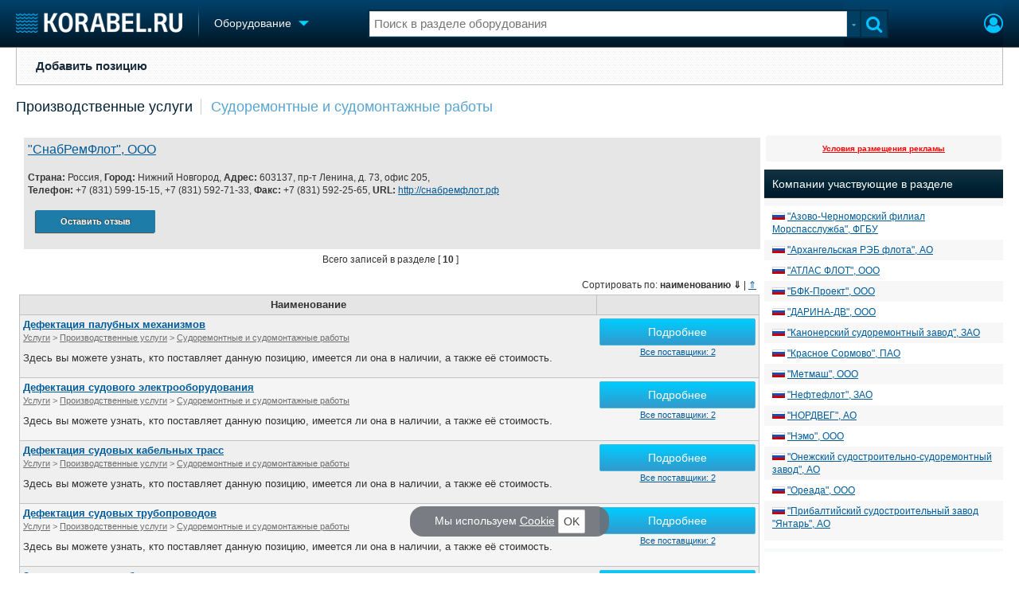

--- FILE ---
content_type: text/html; charset=utf-8
request_url: https://www.korabel.ru/equipment/catalog/97/7065.html
body_size: 14797
content:
<!DOCTYPE html>
<html lang="ru" dir="ltr">
<head>
<meta charset="utf-8">
<meta http-equiv="Content-Type" content="text/html; charset=UTF-8">
<meta http-equiv="content-language" content="ru">
<meta http-equiv="X-UA-Compatible" content="IE=edge,chrome=1"> <meta name="Generator" content="Korabel">
<meta name="Copyright" content="Korabel.ru">
<meta name="application-name" content="Korabel.Ru">
<meta name="msapplication-TileColor" content="#003959">
<meta name="theme-color" content="#003959">
<meta name="referrer" content="unsafe-url">
<meta name="Description" content="Судоремонтные и судомонтажные работы - Производственные услуги">
<meta name="Keywords" content="Судоремонтные, судомонтажные, работы, Производственные, услуги">
<meta name="robots" content="max-image-preview:large">
<meta name="verify-v1" content="qyuxx229FPtzg2NVupMQDhwcA+wxuaFVY+PZ/U/8dP4=">
<meta name="yandex-verification" content="6c3cfbc66af99ab1">
<meta name="facebook-domain-verification" content="inat3rij9an1av6ecb821q2vyurv6u">
<meta name="viewport" content="width=device-width">
<meta name="format-detection" content="telephone=no">
<meta name="format-detection" content="address=no">
<link REL="shortcut icon" HREF="https://www.korabel.ru/favicon.ico" type="image/x-icon">
<link rel="apple-touch-icon" sizes="57x57" href="https://www.korabel.ru/templates/apple-touch-icon-57x57.png">
<link rel="apple-touch-icon" sizes="60x60" href="https://www.korabel.ru/templates/apple-touch-icon-60x60.png">
<link rel="apple-touch-icon" sizes="72x72" href="https://www.korabel.ru/templates/apple-touch-icon-72x72.png">
<link rel="apple-touch-icon" sizes="76x76" href="https://www.korabel.ru/templates/apple-touch-icon-76x76.png">
<link rel="apple-touch-icon" sizes="114x114" href="https://www.korabel.ru/templates/apple-touch-icon-114x114.png">
<link rel="apple-touch-icon" sizes="120x120" href="https://www.korabel.ru/templates/apple-touch-icon-120x120.png">
<link rel="apple-touch-icon" sizes="144x144" href="https://www.korabel.ru/templates/apple-touch-icon-144x144.png">
<link rel="apple-touch-icon" sizes="152x152" href="https://www.korabel.ru/templates/apple-touch-icon-152x152.png">
<link rel="apple-touch-icon" sizes="180x180" href="https://www.korabel.ru/templates/apple-touch-icon-180x180.png">
<link rel="icon" type="image/png" href="https://www.korabel.ru/templates/favicon-16x16.png" sizes="16x16">
<link rel="icon" type="image/png" href="https://www.korabel.ru/templates/favicon-32x32.png" sizes="32x32">
<link rel="icon" type="image/png" href="https://www.korabel.ru/templates/favicon-96x96.png" sizes="96x96">
<link rel="icon" type="image/png" href="https://www.korabel.ru/templates/android-chrome-192x192.png" sizes="192x192">
<meta name="msapplication-square70x70logo" content="https://www.korabel.ru/templates/smalltile.png">
<meta name="msapplication-square150x150logo" content="https://www.korabel.ru/templates/mediumtile.png">
<meta name="msapplication-wide310x150logo" content="https://www.korabel.ru/templates/widetile.png">
<meta name="msapplication-square310x310logo" content="https://www.korabel.ru/templates/largetile.png">
<link REL="alternate" type="application/rss+xml" title="RSS" href="https://www.korabel.ru/rss/news.xml">
<title>Судоремонтные и судомонтажные работы - Производственные услуги</title><meta property="og:site_name" content="Корабел.ру"><meta property="og:locale" content="ru_RU"><meta property="og:type" content="website"><meta property="og:title" content="Судоремонтные и судомонтажные работы - Производственные услуги"><meta property="og:description" content="Судоремонтные и судомонтажные работы - Производственные услуги"><meta property="og:image" content="https://www.korabel.ru/templates/logo_250.jpg"><meta property="og:image:width" content="250"><meta property="og:image:height" content="250"><link rel="image_src" href="https://www.korabel.ru/templates/logo_250.jpg"><link rel="logo" href="https://www.korabel.ru/templates/logo_250.jpg"><link rel="preload" href="https://www.korabel.ru/templates/korabel25/fonts/FiraSans/FiraSans-Regular.woff2" as="font" type="font/woff2" crossorigin><link rel="preload" href="https://www.korabel.ru/templates/korabel25/style.css?20250704" as="style"><LINK rel="StyleSheet" TYPE="text/css" HREF="https://www.korabel.ru/templates/korabel25/style.css?20250704"><link rel="preload" href="https://www.korabel.ru/templates/ui.css?20250704" as="style"><link rel="stylesheet" type="text/css" href="https://www.korabel.ru/templates/ui.css?20250704"><link rel="preload" href="https://www.korabel.ru/templates/korabel3/fonts/awesome/fonts/fontawesome-webfont.woff2?v=4.7.0" as="font" type="font/woff2" crossorigin><link rel="preload" href="https://www.korabel.ru/templates/korabel3/fonts/awesome/css/font-awesome.min.css" as="style"><link rel="stylesheet" TYPE="text/css" href="https://www.korabel.ru/templates/korabel3/fonts/awesome/css/font-awesome.min.css"><script>if(console === undefined){var console = window.console = {log:function(x){}};}</script><link rel="preload" href="https://www.korabel.ru/js/jquery/jquery.uniselect.css?20250704" as="style"><link rel="stylesheet" type="text/css" href="https://www.korabel.ru/js/jquery/jquery.uniselect.css?20250704"><link rel="preload" href="https://www.korabel.ru/js/jquery/jqueryui/jqueryui.css?20250704" as="style"><link rel="stylesheet" href="https://www.korabel.ru/js/jquery/jqueryui/jqueryui.css?20250704" type="text/css" media="screen" charset="utf-8"><link rel="stylesheet" href="https://www.korabel.ru/js/jquery/notifyer/notifyer.css?20250704" type="text/css" charset="utf-8" media="print" onload="this.media='all'"><link rel="stylesheet" href="https://www.korabel.ru/templates/korabel2/modalbox.css?20250704" type="text/css" charset="utf-8" media="print" onload="this.media='all'"><link type="text/css" rel="stylesheet" href="https://www.korabel.ru/js/media/lgl/css/lgl-bundle.css?20250704" media="print" onload="this.media='all'"><link rel="preload" href="https://www.korabel.ru/js/media/slideit.css?20250704" as="style"><link rel="stylesheet" href="https://www.korabel.ru/js/media/slideit.css?20250704" type="text/css"><link rel="preload" href="https://www.korabel.ru/js/jquery/jquery.js?20250704" as="script"><script src="https://www.korabel.ru/js/jquery/jquery.js?20250704" charset="utf-8"></script><script>jQuery.noConflict();</script><link rel="preload" href="https://www.korabel.ru/js/dhtml.js?20250704" as="script"><script src="https://www.korabel.ru/js/dhtml.js?20250704"></script><script src="https://www.korabel.ru/js/history.api.js?20250704" defer charset="utf-8"></script><link rel="stylesheet" type="text/css" href="https://www.korabel.ru/templates/korabel2/forum/style.css?20250704" media="print" onload="this.media='all'"><script src="https://www.korabel.ru/js/jquery/jquery.autogrow.js?20250704" defer></script><script src="https://www.korabel.ru/other/forum/js/social.js?20250704" defer></script><script src="https://www.korabel.ru/js/jquery/jquery.uniselect.js?20250704" defer></script><link rel="preload" href="https://www.korabel.ru/js/jquery/jqueryui.js?20250704" as="script"><script src="https://www.korabel.ru/js/jquery/jqueryui.js?20250704" charset="utf-8"></script><link rel="preload" href="https://www.korabel.ru/js/jquery/jquery.more.js?20250704" as="script"><script src="https://www.korabel.ru/js/jquery/jquery.more.js?20250704" charset="utf-8"></script><script src="https://www.korabel.ru/js/jquery/notifyer/notifyer.js?20250704" defer charset="utf-8"></script><script src="https://www.korabel.ru/js/modalalert.js?20250704" defer></script><script src="https://www.korabel.ru/js/modalbox.js?20250704" defer></script><script src="https://www.korabel.ru/js/other.js?20250704" defer charset="utf-8"></script><script src="https://www.korabel.ru/templates/korabel3/script.js?20250704" defer></script><script type="text/javascript" src="https://www.korabel.ru/js/mtabs.js?20250704" defer></script><script src="https://www.korabel.ru/js/media/lgl/lgl.js?20250704" defer></script><script src="https://www.korabel.ru/js/media/lgl/plugins/thumbnail/lg-thumbnail.umd.js?20250704" defer></script><script src="https://www.korabel.ru/js/media/lgl/plugins/kocomment/lg-kocomment.umd.js?20250704" defer></script><script src="https://www.korabel.ru/js/media/lgl/plugins/fullscreen/lg-fullscreen.umd.js?20250704" defer></script><script src="https://www.korabel.ru/js/media/lgl/plugins/zoom/lg-zoom.umd.js?20250704" defer></script><script type="text/javascript" src="https://www.korabel.ru/js/media/slideit.js?20250704" defer></script><script type="text/javascript" src="https://www.korabel.ru/other/filemanager/js/jquery.color.js?20250704" defer charset="utf-8"></script><script type="text/javascript" src="https://www.korabel.ru/other/filemanager/js/jquery.imgpreview.js?20250704" defer charset="utf-8"></script><script type="text/javascript" src="https://www.korabel.ru/other/filemanager/api.kofile.images.js?20250704" defer charset="utf-8"></script><script type="text/javascript" src="https://www.korabel.ru/other/filemanager/api.kofile.js?20250704" defer charset="utf-8"></script><script type="text/javascript" src="https://www.korabel.ru/other/filemanager/js/jquery.filemanager.js?20250704" defer charset="utf-8"></script><link rel="stylesheet" href="https://www.korabel.ru/other/filemanager/css/filemanager.css?20250704" type="text/css" media="print" onload="this.media='all'"></head><body><DIV style="position:relative;min-height:100%;height:auto !important;"><div class="rootHeader noPrint" style="position:absolute;z-index:-1;"><div class="wWrapper"></div></div><div class="rootBody wWrapper"><div class="rootHeader sticky noPrint"><div class="wWrapper" ID="headBlock" role="banner">
				<span class="top_menu_icon fa fa-fw fa-bars fa-border" id="top_menu_icon" title="Меню" onclick="jQuery('#headBlock div.selectSection').toggleClass('hovered');"></span>
				<a href="https://www.korabel.ru" class="logo_n" title="На главную" style="z-index:9;"><img src="https://www.korabel.ru/templates/korabel3/logo_top_c.png" alt="Корабел.ру" width="209" height="25" fetchpriority="high"></a><span class="mini_sep"></span>
				<div class="selectSection">
					<a href="javascript:{}" class="menuLink"><span class="text-Blue" ondblclick="javascript:{window.location.href='//'+document.domain+'/equipment.html';}" style="color:whitesmoke;">Оборудование</span><span class="icon icon-Dropdown" style="margin-left:8px;top: 3px;"></span></a>
					<div class="menuSection">
						<div class="menuBody" id="menuBody" role="navigation">
	<!--—BEGIN CONTENT_TOP -->
	<DIV CLASS="topMenu noPrint" STYLE="margin-top: 1px;">
		<DIV CLASS="area" STYLE="margin: 0;"><SPAN CLASS="simple"><A HREF="https://www.korabel.ru/equipment/item_activ.html"><B>Добавить позицию</B></A></SPAN></DIV>
	</DIV>
	<!--—END CONTENT_TOP --><div>
							<div class="divCell pad_15 mtd">
								<div class="lines"></div>
								<div class="menuW">
									<ul class="no_mark">
										<li><a href="https://www.korabel.ru/shipbuilding.html">Судостроение</a></li>
										<li><a href="https://www.korabel.ru/pulse.html">Пульс</a></li>
										<li><a href="https://www.korabel.ru/news.html">Новости</a></li>
										<li><a href="https://www.korabel.ru/catalogue.html">Компании</a></li>
										<li><a href="https://www.korabel.ru/reputation.html">Репутация</a></li>
										<li><a href="https://www.korabel.ru/jobs.html">Работа</a></li>
										<li><a href="https://www.korabel.ru/crewing.html">Крюинг</a></li><li><a href="https://www.korabel.ru/journal.html">Журнал</a></li>
										<li><a href="https://www.korabel.ru/reklama.html">Реклама</a></li>
									</ul>
								</div>
							</div>
							<div class="divCell pad_15 mtd">
								<div class="lines"></div>
								<div class="menuW">
									<ul class="no_mark">
										<LI><A HREF="https://www.korabel.ru/trade.html" TITLE="Торговая площадка">Торговая площадка</A></LI>
										<li><A HREF="https://www.korabel.ru/trade_board.html" TITLE="Доска объявлений">Доска объявлений</A></li>
										<li><A HREF="https://www.korabel.ru/board.html">Продажа флота</A></li>
										<li><A HREF="https://www.korabel.ru/equipment.html">Оборудование</A></li>
										<li><A HREF="https://www.korabel.ru/equipment/catalog/15.html">Изделия</A></li>
										<li><A HREF="https://www.korabel.ru/equipment/catalog/7.html">Материалы</A></li>
										<li><A HREF="https://www.korabel.ru/equipment/catalog/2.html">Услуги</A></li></ul>
								</div>
							</div>
							<div class="divCell pad_15 mtd">
								<div class="lines"></div>
								<div class="menuW">
									<ul class="no_mark">
										<li><A HREF="https://www.korabel.ru/conference.html">Конференции</A></li>
										<li><A HREF="https://www.korabel.ru/exhib.html">Выставки и семинары</A></li>
										<li><A HREF="https://www.korabel.ru/persones.html">Личности</A></li>
										<li><A HREF="https://www.korabel.ru/dictionary.html">Словарь</A></li></ul>
								</div>
							</div>
							<div class="divCell pad_15 mtd">
								<div class="lines"></div>
								<div class="menuW">
									<ul class="no_mark">
										<li><a href="https://www.korabel.ru/fleet.html">Флот</a></li>
										<li><a href="https://www.korabel.ru/fleet/index2/3.html">Галерея флота</a></li>
										<li><a href="https://www.korabel.ru/forum.html">Форум</a></li>
										<li><A HREF="https://www.korabel.ru/rating.html">Отзывы</A></li>
										<li><a href="https://www.korabel.ru/map.html">Все службы</a></li>
									</ul>
								</div>
							</div>
						</div>
					</div>
				</div>
			</div><NOINDEX><div id="K_login_form" state="0"><form id="klf" action="https://www.korabel.ru/index.php" method="POST"><input type="hidden" name="menu" value="users"><input type="hidden" name="action" value="login"><div class="divTable"><div class="divRow"><div class="divCell"><label class="cdef" for="K_login_email">E-mail</label><div><input name="email" id="K_login_email" type="text"></div></div></div><div class="divRow"><div class="divCell"><label class="cdef" for="K_login_pass">Пароль</label><div><input name="pass" id="K_login_pass" type="password"></div></div></div><div class="divRow"><div class="divCell" style="padding-top:5px;"><a id="rem_button" href="https://www.korabel.ru/users/registr.html" rel="nofollow">Забыли пароль?</a><a id="login_button" href="javascript:{}" onClick="javascript:{jQuery('#kls').click();}" rel="nofollow">Войти</a><div style="width:0;height:0;overflow:hidden;"><input id="kls" type="submit"></div></div></div></div></form><DIV STYLE="padding-top: 10px;"><a href="https://www.korabel.ru/users/regw.html" STYLE="color:white;display:block;text-align: center;" rel="nofollow">Регистрация</a></DIV><div class="leftBg"></div>
								<div class="rightBg"></div>
								<div class="topBg"></div>
								<div class="bottomBg"></div><div id="K_login_msg"><span></span></div></div><div class="rMenu"><ul><li></li><li><a href="https://www.korabel.ru/users/registr.html#login" id="K_login" rel="nofollow" title="Вход"><i class="fa fa-user-circle-o" aria-hidden="true" style="color:#00c3ff;font-size:24px;line-height:unset;" title="Вход"></i></a></li></ul></div></NOINDEX><NOINDEX><div id="searchButtonMobile" onClick="jQuery('#searchBox').css('display', 'flex');jQuery('#headSearch_Input').focus();"><span class="fa fa-search" style="color:#00c3ff;font-size:22px;line-height:32px;padding-left:6px;"></span></div><div class="searchBox" id="searchBox" style="right:70px;">
					<div id="searchButtonMobileClose" onClick="jQuery('#searchBox').css('display', 'none');"><span class="fa fa-close" style="color:#00c3ff;font-size:22px;line-height:32px;padding-left:6px;"></span></div>
					<div class="inWrap"><form action="https://www.korabel.ru/search.html" method="get" id="Quick_Search" role="search"><input id="QS_action" type="hidden" name="action" value="search" disabled="disabled">
							<input id="QS_ok" type="hidden" name="ok" value="1" disabled="disabled">
							<input type="hidden" name="menu" value="equipment" id="Quick_Search_Menu" disabled="disabled">
							<input type="hidden" name="s" value="equipment" id="Quick_Search_MenuSec"><div class="divTable">
								<div class="divRow"><div class="divCell bgWhite iwI">
										
										<div style="position:relative;display:block;padding:4px 5px;"><input name="q" type="text" x-webkit-speech speech autocomplete="off" id="headSearch_Input" onkeyup="window.SearchJS.inputKeyUp()" onfocus="window.SearchJS._toggleRB(1);" onClick="window.SearchJS._toggleRB(1);" placeholder="Поиск в разделе оборудования"></div>
									</div>
									<div class="divCell iwIco" id="searchHandler_Open">
										<span class="icon icon-Dropdown-Grey"></span>
									</div>
									<div class="divCell iwBut" id="searchButton" onClick="jQuery('#Quick_Search').submit();"><span class="fa fa-search" style="color:#00c3ff;font-size:22px;line-height:32px;padding-left:6px;"></span></div>
								</div>
							</div><div style="width:0px;height:0px;overflow:hidden;">
										<input type="submit" value="search">
									</div></form></div>
					<div id="searchResult" s="0">
						<div class="divTable">
							<div class="divRow">
								<div class="divCell searchMenu">
									<ul class="no_mark" id="ssections_Menu"><li ><a class="search_Sec" href="javascript:{}" rel="news">Новости</a></li><li ><a class="search_Sec" href="javascript:{}" rel="catalogue">Компании</a></li><li class="selected"><a class="search_Sec" href="javascript:{}" rel="equipment">Оборудование</a></li><li ><a class="search_Sec" href="javascript:{}" rel="fleet">Флот</a></li><li ><a class="search_Sec" href="javascript:{}" rel="reputation">Сделки</a></li><li ><a class="search_Sec" href="javascript:{}" rel="search">Везде</a></li></ul>
									<div class="leftBg"></div>
									<div class="rightBg"></div>
									<div class="topBg"></div>
								</div>
							</div>
						</div>
						<div class="divTable">
							<div class="divRow">
								<div class="divCell">
									<div id="searchWhere_status">
										<span id="searchWhere">Поиск в разделе оборудования</span>
										<span id="searchInfo" style="display:none;"><a href="#" rel="nofollow">Все результаты</a> (0)</span>
									</div>
								</div>
							</div>
							<div class="divRow">
								<div class="divCell bgWhite searchResult">
									<div class="srWrapper">
										<div class="divTable">
											<div class="divRow">
												<div class="divCell" id="srTD"></div>
											</div>
										</div>
									</div>
								</div>
							</div>
						</div>
					</div>
				</div></NOINDEX>
			</div></div><div style="padding-top:1px;"><NOINDEX><div ID="moduleMenu" class="minMax2 noPrint mobile_hide "><ul><li><A HREF="https://www.korabel.ru/equipment/item_activ.html"><B>Добавить позицию</B></A>
</li></ul></div></NOINDEX><DIV CLASS="navigation" style="padding-top:15px;padding-bottom:12px;"><div class="comp_tree_path"><a href="https://www.korabel.ru/equipment/catalog/286.html">Производственные услуги</a><a href="https://www.korabel.ru/equipment/catalog/97.html" class="ctp_next">Судоремонтные и судомонтажные работы</a></div></DIV><div class="pageBlockWrap">
				<div class="pageBlock"><TABLE WIDTH="100%" BORDER="0" CELLSPACING="0" CELLPADDING="0"><TR><TD VALIGN="top"><TABLE WIDTH="100%" BORDER="0" CELLSPACING="0" CELLPADDING="4"> <TR><TD width=100% VALIGN="top"><NOINDEX><script>
					var kparser_pagi_5aa51faf687e72f98ccd0eb916093fca = window.kparser_pagi_5aa51faf687e72f98ccd0eb916093fca = function(obj){
						var page = obj.page;
						if(nav.ok){
							return window.Pagination.callback(obj);
						}else{window.Pagination.callback(obj);var current_url = window.location.href;var Re_index = current_url.indexOf("#");if( Re_index != -1){var tmp = current_url;tmp = tmp.substr(0, Re_index);current_url = tmp;}window.location.href = current_url + "#page" + page;var first_container;var fc_index=0;jQuery(".pagination").each(function(){if(0 == fc_index){first_container = jQuery(this);fc_index++;}});jQuery.scrollTo(first_container,100,{offset: {top:-100}});}
					};jQuery(document).ready(function(){var current_url = window.location.href;var exp = /#page([0-9]*)/gi;var match = current_url.match(exp);if(!match){}else{var page = parseInt(new String(match).substring(5));if(0 < page){var Url_load = "https://www.korabel.ru/equipment/catalog/97/7065/{_PAGE_}.html";koloader(1);jQuery.ajax({url: Url_load.split("{_PAGE_}").join(page),success: function(responce){koloader(0);
						//alert("kparser_pagi_5aa51faf687e72f98ccd0eb916093fca");
						var so = {
							data: responce,
							page: page,
							a   : 1,
							nav : 1,
							parser: "kparser_pagi_5aa51faf687e72f98ccd0eb916093fca"
						};
						window.Pagination.callback(so);
						}
					});}}});</script></script></NOINDEX><TABLE class="contacts_bid" id="tb_comp_info" STYLE="width:100%; padding: 5px 5px 5px 10px;box-sizing:border-box;"><TR style="background: #e6e6e6;"><TD ALIGN="left" style="line-height:30px;font-size:16px;padding-left:5px;"><a href="https://www.korabel.ru/out/redirect.html?url=http%3A%2F%2F%D1%81%D0%BD%D0%B0%D0%B1%D1%80%D0%B5%D0%BC%D1%84%D0%BB%D0%BE%D1%82.%D1%80%D1%84&object=equipment&anchor=contact_block" target="_blank">&quot;СнабРемФлот&quot;, ООО</a> &nbsp;</TD><TD rowspan="6" width="130" style="padding:5px;box-sizing:border-box;"><style>
				table.table_image_box {
					border:none !important;
					margin:0 auto;
					background:inherit !important;
				}
				table.table_image_box tr{
					background:inherit !important;
				}
				table.table_image_box td{
					text-align:center !important;
					vertical-align:middle !important;
					border:none !important;
					padding:0 !important;
					background:inherit !important;
				}
			</style><div style="overflow:hidden;" class="allow_scroll"><TABLE cellspacing="0" cellpadding="0" class="allow_scroll table_image_box" style="width:130px !important;"><TR class="allow_scroll"><TD class="allow_scroll td_image_box" align="center" style="height:130px !important;"><img class="allow_scroll" src="https://www.korabel.ru/filemanager/IMAGES/0/57/small/57453.png" style="display:block;margin:0 auto;width:130px;height:auto !important;" alt=""></TD></TR></TABLE></div></TD></TR><TR style="background: #e6e6e6;"><TD ALIGN="left" STYLE="padding-left:5px;"><span style="color:#353535;"><b>Страна:</b> Россия, <b>Город:</b> Нижний Новгород, <b>Адрес:</b> 603137, пр-т Ленина, д. 73, офис 205, <BR><b>Телефон:</b> +7 (831) 599-15-15, +7 (831) 592-71-33, <b>Факс:</b> +7 (831) 592-25-65, <b>URL:</b> <a href="https://www.korabel.ru/out/redirect.html?url=http%3A%2F%2F%D1%81%D0%BD%D0%B0%D0%B1%D1%80%D0%B5%D0%BC%D1%84%D0%BB%D0%BE%D1%82.%D1%80%D1%84&object=equipment&anchor=contact_block_url" TARGET="_blank">http://снабремфлот.рф</A></span></TD></TR><TR style="background: #e6e6e6;"><TD style="padding:5px;"><a class="modal fleet-btn" href="javascript:{}" onClick="javascript:{window.auth_view();return false;}" style="float:none;display:inline-block;width:100px;text-align:center;" title="Отзыв о компании">Оставить отзыв</a></DIV></TD></TR></TABLE> <CENTER CLASS="size-10">Всего записей в разделе [ <B>10</B> ]</CENTER><BR><div style="overflow:hidden;"><div class="pagination" style="display:inline-block;"><TABLE CELLSPACING="0" CELLPADDING="0" BORDER="0" style="width:auto;" class="kparser_pagi_5aa51faf687e72f98ccd0eb916093fca"><TBODY><TR><TD></TD><TD style="padding:0;"></TD><TD style="padding-left:6px;white-space:nowrap;"></TD></TR></TBODY></TABLE></div><div style="float:right;margin-right:10px;"><NOINDEX><DIV>Сортировать по: <B>наименованию</B> <b TITLE="прямая">&dArr;</b> | <A HREF="https://www.korabel.ru/equipment/catalog/97/7065.html?o=desc" TITLE="обратная">&uArr;</A></DIV></NOINDEX></div></div><div id="pag_data"><script>
				jQuery(document).ready(function(){
					var eq_select_all = window.eq_select_all = function(block_id, elm){
						var checked = jQuery(elm).is(":checked");
						jQuery(".checkbox_"+block_id).prop("checked", checked);
					};
					var eq_check_select = window.eq_check_select = function(block_id){
						var i = [];
						jQuery(".checkbox_"+block_id).each(function(i2, elm){
							elm = jQuery(elm);
							if(!elm.hasClass("eq_all")){
								if(elm.is(":checked")){
									i.push(elm.val());
								}
							}
						});
						if(i.length > 0){
							jQuery("#form_x0_"+block_id).val(i.join("|"));
							return true;
						}else{
							window.api.showNotice({type: "warning", msg : "Ничего не выбрано"});
							return false;
						}
					};
				});
			</script><TABLE WIDTH="99%" BORDER="1" CELLSPACING="0" CELLPADDING="4" CLASS="koTable" id="rl_05a7c80d00918ee2733a67c34d8dd6a4"><TR class="table_header"> <TD ALIGN="center">Наименование</TD>
 <TD ALIGN="center" WIDTH=20%></TD>
</TR> <TR ALIGN="center"><TD ALIGN="left" VALIGN="top"><A HREF="https://www.korabel.ru/equipment/item_view/1417072.html"><b>Дефектация палубных механизмов</b></a><NOINDEX><br/><small STYLE="color:#6f6e6e;"><a href="https://www.korabel.ru/equipment/catalog/2.html" STYLE="color:#6f6e6e;">Услуги</a> &gt; <a href="https://www.korabel.ru/equipment/catalog/286.html" STYLE="color:#6f6e6e;">Производственные&nbsp;услуги</a> &gt; <a href="https://www.korabel.ru/equipment/catalog/97.html" STYLE="color:#6f6e6e;">Судоремонтные&nbsp;и&nbsp;судомонтажные&nbsp;работы</a></small><br/></NOINDEX><DIV style="display:block;margin-top:5px;padding-top:5px;"><NOINDEX>Здесь вы можете узнать, кто поставляет данную позицию, имеется ли она в наличии, а также её стоимость.</NOINDEX></DIV></TD><TD ALIGN="center" VALIGN="middle" height=70><a href="https://www.korabel.ru/equipment/goto/1060687.html" target="_blank" class="btn btn-inline-block btn-info" title="Перейти на сайт поставщика" style="width:170px;">Подробнее</a><BR><SMALL><A HREF="https://www.korabel.ru/equipment/item_view/1417072.html#supp">Все поставщики: 2</A></SMALL></TD></TR> <TR ALIGN="center"><TD ALIGN="left" VALIGN="top"><A HREF="https://www.korabel.ru/equipment/item_view/1417073.html"><b>Дефектация судового электрооборудования</b></a><NOINDEX><br/><small STYLE="color:#6f6e6e;"><a href="https://www.korabel.ru/equipment/catalog/2.html" STYLE="color:#6f6e6e;">Услуги</a> &gt; <a href="https://www.korabel.ru/equipment/catalog/286.html" STYLE="color:#6f6e6e;">Производственные&nbsp;услуги</a> &gt; <a href="https://www.korabel.ru/equipment/catalog/97.html" STYLE="color:#6f6e6e;">Судоремонтные&nbsp;и&nbsp;судомонтажные&nbsp;работы</a></small><br/></NOINDEX><DIV style="display:block;margin-top:5px;padding-top:5px;"><NOINDEX>Здесь вы можете узнать, кто поставляет данную позицию, имеется ли она в наличии, а также её стоимость.</NOINDEX></DIV></TD><TD ALIGN="center" VALIGN="middle" height=70><a href="https://www.korabel.ru/equipment/goto/1060689.html" target="_blank" class="btn btn-inline-block btn-info" title="Перейти на сайт поставщика" style="width:170px;">Подробнее</a><BR><SMALL><A HREF="https://www.korabel.ru/equipment/item_view/1417073.html#supp">Все поставщики: 2</A></SMALL></TD></TR> <TR ALIGN="center"><TD ALIGN="left" VALIGN="top"><A HREF="https://www.korabel.ru/equipment/item_view/438146.html"><b>Дефектация судовых кабельных трасс</b></a><NOINDEX><br/><small STYLE="color:#6f6e6e;"><a href="https://www.korabel.ru/equipment/catalog/2.html" STYLE="color:#6f6e6e;">Услуги</a> &gt; <a href="https://www.korabel.ru/equipment/catalog/286.html" STYLE="color:#6f6e6e;">Производственные&nbsp;услуги</a> &gt; <a href="https://www.korabel.ru/equipment/catalog/97.html" STYLE="color:#6f6e6e;">Судоремонтные&nbsp;и&nbsp;судомонтажные&nbsp;работы</a></small><br/></NOINDEX><DIV style="display:block;margin-top:5px;padding-top:5px;"><NOINDEX>Здесь вы можете узнать, кто поставляет данную позицию, имеется ли она в наличии, а также её стоимость.</NOINDEX></DIV></TD><TD ALIGN="center" VALIGN="middle" height=70><a href="https://www.korabel.ru/equipment/goto/1060692.html" target="_blank" class="btn btn-inline-block btn-info" title="Перейти на сайт поставщика" style="width:170px;">Подробнее</a><BR><SMALL><A HREF="https://www.korabel.ru/equipment/item_view/438146.html#supp">Все поставщики: 2</A></SMALL></TD></TR> <TR ALIGN="center"><TD ALIGN="left" VALIGN="top"><A HREF="https://www.korabel.ru/equipment/item_view/1417070.html"><b>Дефектация судовых трубопроводов</b></a><NOINDEX><br/><small STYLE="color:#6f6e6e;"><a href="https://www.korabel.ru/equipment/catalog/2.html" STYLE="color:#6f6e6e;">Услуги</a> &gt; <a href="https://www.korabel.ru/equipment/catalog/286.html" STYLE="color:#6f6e6e;">Производственные&nbsp;услуги</a> &gt; <a href="https://www.korabel.ru/equipment/catalog/97.html" STYLE="color:#6f6e6e;">Судоремонтные&nbsp;и&nbsp;судомонтажные&nbsp;работы</a></small><br/></NOINDEX><DIV style="display:block;margin-top:5px;padding-top:5px;"><NOINDEX>Здесь вы можете узнать, кто поставляет данную позицию, имеется ли она в наличии, а также её стоимость.</NOINDEX></DIV></TD><TD ALIGN="center" VALIGN="middle" height=70><a href="https://www.korabel.ru/equipment/goto/1060684.html" target="_blank" class="btn btn-inline-block btn-info" title="Перейти на сайт поставщика" style="width:170px;">Подробнее</a><BR><SMALL><A HREF="https://www.korabel.ru/equipment/item_view/1417070.html#supp">Все поставщики: 2</A></SMALL></TD></TR> <TR ALIGN="center"><TD ALIGN="left" VALIGN="top"><A HREF="https://www.korabel.ru/equipment/item_view/1417071.html"><b>Замена судовых трубопроводов</b></a><NOINDEX><br/><small STYLE="color:#6f6e6e;"><a href="https://www.korabel.ru/equipment/catalog/2.html" STYLE="color:#6f6e6e;">Услуги</a> &gt; <a href="https://www.korabel.ru/equipment/catalog/286.html" STYLE="color:#6f6e6e;">Производственные&nbsp;услуги</a> &gt; <a href="https://www.korabel.ru/equipment/catalog/97.html" STYLE="color:#6f6e6e;">Судоремонтные&nbsp;и&nbsp;судомонтажные&nbsp;работы</a></small><br/></NOINDEX><DIV style="display:block;margin-top:5px;padding-top:5px;"><NOINDEX>Здесь вы можете узнать, кто поставляет данную позицию, имеется ли она в наличии, а также её стоимость.</NOINDEX></DIV></TD><TD ALIGN="center" VALIGN="middle" height=70><a href="https://www.korabel.ru/equipment/goto/1060686.html" target="_blank" class="btn btn-inline-block btn-info" title="Перейти на сайт поставщика" style="width:170px;">Подробнее</a><BR><SMALL><A HREF="https://www.korabel.ru/equipment/item_view/1417071.html#supp">Все поставщики: 2</A></SMALL></TD></TR> <TR ALIGN="center"><TD ALIGN="left" VALIGN="top"><A HREF="https://www.korabel.ru/equipment/item_view/447954.html"><b>Монтаж электрооборудования</b></a><NOINDEX><br/><small STYLE="color:#6f6e6e;"><a href="https://www.korabel.ru/equipment/catalog/2.html" STYLE="color:#6f6e6e;">Услуги</a> &gt; <a href="https://www.korabel.ru/equipment/catalog/286.html" STYLE="color:#6f6e6e;">Производственные&nbsp;услуги</a> &gt; <a href="https://www.korabel.ru/equipment/catalog/97.html" STYLE="color:#6f6e6e;">Судоремонтные&nbsp;и&nbsp;судомонтажные&nbsp;работы</a></small><br/></NOINDEX><DIV  style="display:block;margin-top:5px;padding-top:5px;">Одним из направлений основной деятельности предприятия является проектирование, изготовление и монтаж электро распределительного оборудования.Услуги по производству щитовой продукции предусматривают: разработка <a href="javascript:{}" ID="comment_6824ca81aa0e30facdcc0084d9c56c6d_hide_text" onClick="javascript:{jQuery('#comment_6824ca81aa0e30facdcc0084d9c56c6d_full_text').show();jQuery(this).remove();}" TITLE="Показать весь текст"><I>подробнее...</I></A>
							<SPAN ID="comment_6824ca81aa0e30facdcc0084d9c56c6d_full_text" STYLE="display:none;">по техническому заданию Заказчика необходимой документации;проектирование и изготовление на собственном производстве любых видов и типов электрораспределительных устройств ГРЩ, АРЩ, ЩРС,ЩР и многое другое;монтаж и подключение главных/аварийных распределительных щитов в комплектации и в соответствии с требованиями Заказчика и РМРС.Наша компания проектирует и изготавливает силовые щиты, щиты освещения иавтоматики любой сложности по индивидуальным и типовым проектам. Нашим преимуществом является:- собственное производство корпусов, шкафов, щитов и мелких комплектующих- широкий ассортимент типоразмеров- изготавливаем изделия с различной степенью пыле- и влагозащиты- навесные корпуса имеют все необходимые сертификаты- выполняем сборку и монтаж систем “Rittal”Производство и оснащение судов современными ЭРУ обеспечивает увеличение надёжности эксплуатации электрогенераторного оборудования и исключает аварийные ситуации с выходом его из строя. Эксплуатационные параметры электрораспределительного оборудования соответствуют требованиями Российского Морского Регистра Судоходства и Российского Речного Регистра (фото лицензий)</SPAN></DIV></TD><TD ALIGN="center" VALIGN="middle" height=70><a href="https://www.korabel.ru/equipment/goto/1060691.html" target="_blank" class="btn btn-inline-block btn-info" title="Перейти на сайт поставщика" style="width:170px;">Подробнее</a><BR><SMALL><A HREF="https://www.korabel.ru/equipment/item_view/447954.html#supp">Все поставщики: 3</A></SMALL></TD></TR> <TR ALIGN="center"><TD ALIGN="left" VALIGN="top"><A HREF="https://www.korabel.ru/equipment/item_view/465340.html"><b>Ремонт дизель-генераторов</b></a><NOINDEX><br/><small STYLE="color:#6f6e6e;"><a href="https://www.korabel.ru/equipment/catalog/2.html" STYLE="color:#6f6e6e;">Услуги</a> &gt; <a href="https://www.korabel.ru/equipment/catalog/286.html" STYLE="color:#6f6e6e;">Производственные&nbsp;услуги</a> &gt; <a href="https://www.korabel.ru/equipment/catalog/97.html" STYLE="color:#6f6e6e;">Судоремонтные&nbsp;и&nbsp;судомонтажные&nbsp;работы</a></small><br/></NOINDEX><DIV style="display:block;margin-top:5px;padding-top:5px;"><NOINDEX>Здесь вы можете узнать, кто поставляет данную позицию, имеется ли она в наличии, а также её стоимость.</NOINDEX></DIV></TD><TD ALIGN="center" VALIGN="middle" height=70><a href="https://www.korabel.ru/equipment/goto/1060682.html" target="_blank" class="btn btn-inline-block btn-info" title="Перейти на сайт поставщика" style="width:170px;">Подробнее</a><BR><SMALL><A HREF="https://www.korabel.ru/equipment/item_view/465340.html#supp">Все поставщики: 3</A></SMALL></TD></TR> <TR ALIGN="center"><TD ALIGN="left" VALIGN="top"><A HREF="https://www.korabel.ru/equipment/item_view/1417069.html"><b>Ремонт дизель-редукторных агрегатов</b></a><NOINDEX><br/><small STYLE="color:#6f6e6e;"><a href="https://www.korabel.ru/equipment/catalog/2.html" STYLE="color:#6f6e6e;">Услуги</a> &gt; <a href="https://www.korabel.ru/equipment/catalog/286.html" STYLE="color:#6f6e6e;">Производственные&nbsp;услуги</a> &gt; <a href="https://www.korabel.ru/equipment/catalog/97.html" STYLE="color:#6f6e6e;">Судоремонтные&nbsp;и&nbsp;судомонтажные&nbsp;работы</a></small><br/></NOINDEX><DIV style="display:block;margin-top:5px;padding-top:5px;"><NOINDEX>Здесь вы можете узнать, кто поставляет данную позицию, имеется ли она в наличии, а также её стоимость.</NOINDEX></DIV></TD><TD ALIGN="center" VALIGN="middle" height=70><a href="https://www.korabel.ru/equipment/goto/1060683.html" target="_blank" class="btn btn-inline-block btn-info" title="Перейти на сайт поставщика" style="width:170px;">Подробнее</a><BR><SMALL><A HREF="https://www.korabel.ru/equipment/item_view/1417069.html#supp">Все поставщики: 2</A></SMALL></TD></TR> <TR ALIGN="center"><TD ALIGN="left" VALIGN="top"><A HREF="https://www.korabel.ru/equipment/item_view/65203.html"><b>Ремонт палубных механизмов</b></a><NOINDEX><br/><small STYLE="color:#6f6e6e;"><a href="https://www.korabel.ru/equipment/catalog/2.html" STYLE="color:#6f6e6e;">Услуги</a> &gt; <a href="https://www.korabel.ru/equipment/catalog/286.html" STYLE="color:#6f6e6e;">Производственные&nbsp;услуги</a> &gt; <a href="https://www.korabel.ru/equipment/catalog/97.html" STYLE="color:#6f6e6e;">Судоремонтные&nbsp;и&nbsp;судомонтажные&nbsp;работы</a></small><br/></NOINDEX><DIV style="display:block;margin-top:5px;padding-top:5px;"><NOINDEX>Здесь вы можете узнать, кто поставляет данную позицию, имеется ли она в наличии, а также её стоимость.</NOINDEX></DIV></TD><TD ALIGN="center" VALIGN="middle" height=70><a href="https://www.korabel.ru/equipment/goto/1060688.html" target="_blank" class="btn btn-inline-block btn-info" title="Перейти на сайт поставщика" style="width:170px;">Подробнее</a><BR><SMALL><A HREF="https://www.korabel.ru/equipment/item_view/65203.html#supp">Все поставщики: 3</A></SMALL></TD></TR> <TR ALIGN="center"><TD ALIGN="left" VALIGN="top"><A HREF="https://www.korabel.ru/equipment/item_view/463904.html"><b>Ремонт судовых трубопроводов</b></a><NOINDEX><br/><small STYLE="color:#6f6e6e;"><a href="https://www.korabel.ru/equipment/catalog/2.html" STYLE="color:#6f6e6e;">Услуги</a> &gt; <a href="https://www.korabel.ru/equipment/catalog/286.html" STYLE="color:#6f6e6e;">Производственные&nbsp;услуги</a> &gt; <a href="https://www.korabel.ru/equipment/catalog/97.html" STYLE="color:#6f6e6e;">Судоремонтные&nbsp;и&nbsp;судомонтажные&nbsp;работы</a></small><br/></NOINDEX><DIV style="display:block;margin-top:5px;padding-top:5px;"><NOINDEX>Здесь вы можете узнать, кто поставляет данную позицию, имеется ли она в наличии, а также её стоимость.</NOINDEX></DIV></TD><TD ALIGN="center" VALIGN="middle" height=70><a href="https://www.korabel.ru/equipment/goto/1060685.html" target="_blank" class="btn btn-inline-block btn-info" title="Перейти на сайт поставщика" style="width:170px;">Подробнее</a><BR><SMALL><A HREF="https://www.korabel.ru/equipment/item_view/463904.html#supp">Все поставщики: 2</A></SMALL></TD></TR></TABLE></div><div class="pagination"><TABLE CELLSPACING="0" CELLPADDING="0" BORDER="0" style="width:auto;" class="kparser_pagi_5aa51faf687e72f98ccd0eb916093fca"><TBODY><TR><TD></TD><TD style="padding:0;"></TD><TD style="padding-left:6px;white-space:nowrap;"></TD></TR></TBODY></TABLE></div></TD></TR></TABLE></TD>  <TD ALIGN=center VALIGN=top WIDTH="300" id="rs_side">
<div id="BANNERS_BOX"><DIV CLASS="m_menu" STYLE="BACKGROUND: #f6f6f6;" ALIGN="center">
<div id="banner_place_8"></div><div id="banner_place_9"></div><div id="banner_place_10"></div><DIV ALIGN="center"><SMALL><a href="http://reklama.korabel.ru" TARGET="_blank" CLASS="red"><B>Условия размещения рекламы</B></A></SMALL></DIV>
</DIV>
</DIV>
<div id="cira"><div class="black_box" style="margin:10px 0 10px 0;text-align:left;padding-bottom:10px;background-color:#f7f7f7;"><div class="bb_head"><span class="bb_title">Компании участвующие в разделе</span></div><div class="bb_body show_scroll" style="padding:10px 0;" id="cir_autoscroll"><TABLE cellspacing="0" cellpadding="0" class="ttab ttab-noborder" width="100%"><tr><TD><span title="Россия, Новороссийск"><i class="flag-RU"></i></span> <a href="https://www.korabel.ru/equipment/catalog/97/31502.html" title="&quot;Азово-Черноморский филиал Морспасслужба&quot;, ФГБУ">&quot;Азово-Черноморский филиал Морспасслужба&quot;, ФГБУ</a></TD></TR><TR><TD><span title="Россия, Архангельск"><i class="flag-RU"></i></span> <a href="https://www.korabel.ru/equipment/catalog/97/367.html" title="&quot;Архангельская РЭБ флота&quot;, АО">&quot;Архангельская РЭБ флота&quot;, АО</a></TD></TR><TR><TD><span title="Россия, Санкт-Петербург"><i class="flag-RU"></i></span> <a href="https://www.korabel.ru/equipment/catalog/97/93121.html" title="&quot;АТЛАС ФЛОТ&quot;, ООО">&quot;АТЛАС ФЛОТ&quot;, ООО</a></TD></TR><TR><TD><span title="Россия, Санкт-Петербург"><i class="flag-RU"></i></span> <a href="https://www.korabel.ru/equipment/catalog/97/43356.html" title="&quot;БФК-Проект&quot;, ООО">&quot;БФК-Проект&quot;, ООО</a></TD></TR><TR><TD><span title="Россия, Южно-Сахалинск"><i class="flag-RU"></i></span> <a href="https://www.korabel.ru/equipment/catalog/97/3679.html" title="&quot;ДАРИНА-ДВ&quot;, ООО">&quot;ДАРИНА-ДВ&quot;, ООО</a></TD></TR><TR><TD><span title="Россия, Санкт-Петербург"><i class="flag-RU"></i></span> <a href="https://www.korabel.ru/equipment/catalog/97/2944.html" title="&quot;Канонерский судоремонтный завод&quot;, ЗАО">&quot;Канонерский судоремонтный завод&quot;, ЗАО</a></TD></TR><TR><TD><span title="Россия, Нижний Новгород"><i class="flag-RU"></i></span> <a href="https://www.korabel.ru/equipment/catalog/97/276.html" title="&quot;Красное Сормово&quot;, ПАО">&quot;Красное Сормово&quot;, ПАО</a></TD></TR><TR><TD><span title="Россия, Бор"><i class="flag-RU"></i></span> <a href="https://www.korabel.ru/equipment/catalog/97/8329.html" title="&quot;Метмаш&quot;, ООО">&quot;Метмаш&quot;, ООО</a></TD></TR><TR><TD><span title="Россия, Самара"><i class="flag-RU"></i></span> <a href="https://www.korabel.ru/equipment/catalog/97/10876.html" title="&quot;Нефтефлот&quot;, ЗАО">&quot;Нефтефлот&quot;, ЗАО</a></TD></TR><TR><TD><span title="Россия, Санкт-Петербург"><i class="flag-RU"></i></span> <a href="https://www.korabel.ru/equipment/catalog/97/356.html" title="&quot;НОРДВЕГ&quot;, АО">&quot;НОРДВЕГ&quot;, АО</a></TD></TR><TR><TD><span title="Россия, Отрадное"><i class="flag-RU"></i></span> <a href="https://www.korabel.ru/equipment/catalog/97/6984.html" title="&quot;Нэмо&quot;, ООО">&quot;Нэмо&quot;, ООО</a></TD></TR><TR><TD><span title="Россия, Петрозаводск"><i class="flag-RU"></i></span> <a href="https://www.korabel.ru/equipment/catalog/97/2795.html" title="&quot;Онежский судостроительно-судоремонтный завод&quot;, АО">&quot;Онежский судостроительно-судоремонтный завод&quot;, АО</a></TD></TR><TR><TD><span title="Россия, Нижний Новгород"><i class="flag-RU"></i></span> <a href="https://www.korabel.ru/equipment/catalog/97/94726.html" title="&quot;Ореада&quot;, ООО">&quot;Ореада&quot;, ООО</a></TD></TR><TR><TD><span title="Россия, Калининград"><i class="flag-RU"></i></span> <a href="https://www.korabel.ru/equipment/catalog/97/560.html" title="&quot;Прибалтийский судостроительный завод &quot;Янтарь&quot;, АО">&quot;Прибалтийский судостроительный завод &quot;Янтарь&quot;, АО</a></TD></TR><TR><TD><span title="Россия, Санкт-Петербург"><i class="flag-RU"></i></span> <a href="https://www.korabel.ru/equipment/catalog/97/2317.html" title="&quot;РА Корабел.ру&quot;, ООО">&quot;РА Корабел.ру&quot;, ООО</a></TD></TR><TR><TD><span title="Россия, Самусь"><i class="flag-RU"></i></span> <a href="https://www.korabel.ru/equipment/catalog/97/5382.html" title="&quot;Самусьский судостроительно-судоремонтный завод&quot;, ООО">&quot;Самусьский судостроительно-судоремонтный завод&quot;, ООО</a></TD></TR><TR><TD><span title="Россия, Москва"><i class="flag-RU"></i></span> <a href="https://www.korabel.ru/equipment/catalog/97/6744.html" title="&quot;Семорок М&quot;, ООО">&quot;Семорок М&quot;, ООО</a></TD></TR><TR><TD><span title="Россия, Нижний Новгород"><i class="flag-RU"></i></span> <a href="https://www.korabel.ru/equipment/catalog/97/7065.html" title="&quot;СнабРемФлот&quot;, ООО"><B>&quot;СнабРемФлот&quot;, ООО</B></a></TD></TR><TR><TD><span title="Россия, Белгород"><i class="flag-RU"></i></span> <a href="https://www.korabel.ru/equipment/catalog/97/54407.html" title="&quot;Снабсервис Плюс&quot;, ООО">&quot;Снабсервис Плюс&quot;, ООО</a></TD></TR><TR><TD><span title="Россия, Санкт-Петербург"><i class="flag-RU"></i></span> <a href="https://www.korabel.ru/equipment/catalog/97/323.html" title="&quot;Средне-Невский судостроительный завод&quot;, АО">&quot;Средне-Невский судостроительный завод&quot;, АО</a></TD></TR><TR><TD><span title="Россия, Астрахань"><i class="flag-RU"></i></span> <a href="https://www.korabel.ru/equipment/catalog/97/76875.html" title="&quot;Стройлидерплюс&quot;, ООО">&quot;Стройлидерплюс&quot;, ООО</a></TD></TR><TR><TD><span title="Россия, Зеленодольск"><i class="flag-RU"></i></span> <a href="https://www.korabel.ru/equipment/catalog/97/59307.html" title="&quot;Судостроительная Корпорация &quot;Ак Барс&quot;, АО">&quot;Судостроительная Корпорация &quot;Ак Барс&quot;, АО</a></TD></TR><TR><TD><span title="Россия, Керчь"><i class="flag-RU"></i></span> <a href="https://www.korabel.ru/equipment/catalog/97/5000.html" title="&quot;Судостроительный завод имени Б. Е. Бутомы&quot;, АО">&quot;Судостроительный завод имени Б. Е. Бутомы&quot;, АО</a></TD></TR><TR><TD><span title="Россия, Москва"><i class="flag-RU"></i></span> <a href="https://www.korabel.ru/equipment/catalog/97/23612.html" title="ТД Морской дом">ТД Морской дом</a></TD></TR><TR><TD><span title="Россия, Нижний Новгород"><i class="flag-RU"></i></span> <a href="https://www.korabel.ru/equipment/catalog/97/3330.html" title="&quot;Центральное конструкторское бюро по судам на подводных крыльях им.Р.Е. Алексеева&quot;, АО">&quot;Центральное конструкторское бюро по судам на подводных крыльях им.Р.Е. Алексеева&quot;, АО</a></TD></TR><TR><TD><span title="Россия, Санкт-Петербург"><i class="flag-RU"></i></span> <a href="https://www.korabel.ru/equipment/catalog/97/52002.html" title="&quot;Меридиан&quot;, ООО">&quot;Меридиан&quot;, ООО</a></TD></TR></TABLE></div></div><script>
					jQuery(document).ready(function(){
						var e = jQuery("#cir_autoscroll"), h = e.outerHeight(), limit_h = 400;
						if(h > limit_h){
							e.css({
								height: limit_h +"px",
								"overflow-y": "scroll"
							});
						}
					});
				</script></div><div id="ydirect_right" class="holder_dinamic"><NOINDEX><div style="padding:0; background:#FFFCF7; border-radius: 0; border:2px solid #F8F9F9;margin-top:10px; font-size:14px">
<!-- Yandex.RTB R-A-11174-1 -->
<div id="yandex_rtb_R-A-11174-1"></div>
<script type="text/javascript">
    (function(w, d, n, s, t) {
        w[n] = w[n] || [];
        w[n].push(function() {
            Ya.Context.AdvManager.render({
                blockId: "R-A-11174-1",
                renderTo: "yandex_rtb_R-A-11174-1",
                async: true
            });
        });
        t = d.getElementsByTagName("script")[0];
        s = d.createElement("script");
        s.type = "text/javascript";
        s.src = "//an.yandex.ru/system/context.js";
        s.async = true;
        t.parentNode.insertBefore(s, t);
    })(this, this.document, "yandexContextAsyncCallbacks");
</script>
</DIV></NOINDEX></div><script>
					jQuery(document).ready(function(){
						window.Holder.init({
							elm: "#rs_side",
							width: 300,
							//blocks: ["#banner_place_8", "#ydirect_right"]
							blocks: ["#banner_place_8", "#ydirect_right"]
						});
					});
				</script></TD></TR></TABLE></div></div></div></div></div><footer class="rootFooter noPrint" id="pageFooter" role="contentinfo">
			<div class="wWrapper" id="footer">
				<div class="divTable">
					<div class="divRow fOne">
						<div class="divCell dcp" style="width:190px;padding-left:20px;">
							<a href="javascript:{}" class="logof" rel="nofollow" title="Корабел.ру"></a>
							<b class="copyright">&copy; 2002&ndash;2026</b>
								<BR><BR><BR><DIV CLASS="copyright" STYLE="background:none;">Наша поддержка: ИНМАРИН<BR>
								<div class="divCell tdm" STYLE="padding-left: 0;padding-top: 0;">
									<ul class="no_mark">
										<li><a href="https://www.korabel.ru/out/redirect.html?url=http%3A%2F%2Fwww.inmarin.ru%2F&object=equipment" TARGET="_blank" STYLE="color:#6f6e6e;">Юридические услуги по морскому праву</A></LI>
									</UL>
								</DIV>
							</DIV>
						</div>
						<div class="divCell dcp">
							<div class="divTable">
								<div class="divRow">
									<div class="divCell tdm">
										<ul class="no_mark">
											<li class="top">КОРАБЕЛ.РУ</li>
											<li><A HREF="https://www.korabel.ru/about/main.html">О проекте</A></li>
											<li><A HREF="https://www.korabel.ru/journal.html">Наш журнал</A></li>
											<li><A HREF="https://www.korabel.ru/about/edition.html">Редакция</A></li>
											<li><a href="https://www.korabel.ru/reklama.html">Реклама</a></li>
											<li><a href="https://www.korabel.ru/users/clubinfo.html" class="modal" title="Клуб Корабел.ру">Клуб Корабел.ру</a></li>
											<li><a href="https://www.korabel.ru/users/term.html" class="modal" title="Пользовательское соглашение">Пользовательское соглашение</a></li>
											<li><a href="https://www.korabel.ru/users/confidential.html" class="modal" title="Политика конфиденциальности">Политика конфиденциальности</a></li>
											<li><a href="https://www.korabel.ru/users/term2.html" class="modal" title="Информация для правообладателей">Информация для правообладателей</a></li>
											<li><a href="https://www.korabel.ru/map.html">Карта сайта</a></li>
											<li><a href="https://www.korabel.ru/faq.html">F.A.Q.</a></li>
										</ul>
									</div>
									<div class="divCell tdm">
										<ul class="no_mark">
											<li class="top">ГЛАВНЫЕ ТЕМЫ</li>
											<LI><A href="https://www.korabel.ru/news/list/shipbuilding.html">Российское Судостроение</A></LI>
											<li><a href="https://www.korabel.ru/news/list/shipping.html">Судоходство</A></li>
											<li><a href="https://www.korabel.ru/crewing.html">Крюинг</a></li>
											<li><a href="https://www.korabel.ru/news/list/autor.html">Авторские статьи</A></li>
											<li><a href="https://www.korabel.ru/news/list/our_reports.html">Наши репортажи</A></li>
											<li><a href="https://www.korabel.ru/news/calendar/all.html">Архив новостей</a></li>
										</ul>
									</div>
									<div class="divCell tdm">
										<ul class="no_mark">
											<li class="top">НА СВЯЗИ</li>
											<li><a href="https://www.korabel.ru/about/contakt.html">Контакты</a></li>
											<li><a href="https://www.korabel.ru/about/rabora.html">Вакансии</a></li>
											</ul><div class="social" style="padding-top:5px;width:140px;font-size:20px;"><a href="https://www.youtube.com/channel/UCVZ-bo3yAWldVMBhOGPsAng" target="_blank" class="ext_no_change" TITLE="YouTube"><span class="fa-stack fa-youtube-play">
<i class="fa fa-square fa-stack-2x"></i>
<i class="fa fa-youtube-play fa-stack-1x fa-inverse"></i>
</span></a><a href="http://vk.com/korabel_ru" target="_blank" class="ext_no_change" TITLE="Вконтакте"><span class="fa-stack fa-vk">
<i class="fa fa-square fa-stack-2x"></i>
<i class="fa fa-vk fa-stack-1x fa-inverse"></i>
</span></A><a href="https://rutube.ru/channel/14777867/" target="_blank" class="ext_no_change" TITLE="Rutube"><span class="fa-stack fa-rutube">
<i class="fa fa-square fa-stack-2x"></i>
<div class="fa fa-rutube fa-stack-1x"></div></span></A><a href="https://zen.yandex.ru/media/korabel" target="_blank" class="ext_no_change" TITLE="Яндекс.Дзен"><span class="fa-stack fa-dzen">
<i class="fa fa-square fa-stack-2x"></i>
<div class="fa fa-dzen fa-stack-1x"></div></span></A><a href="tg://resolve?domain=Vika_korabel_ru" target="_blank" class="ext_no_change" TITLE="Telegram"><span class="fa-stack fa-telegram">
<i class="fa fa-square fa-stack-2x"></i>
<i class="fa fa-telegram fa-stack-1x fa-inverse"></i>
</span></a><a href="https://wa.me/79219120373" target="_blank" class="ext_no_change" TITLE="WhatsApp"><span class="fa-stack fa-whatsapp">
<i class="fa fa-square fa-stack-2x"></i>
<i class="fa fa-whatsapp fa-stack-1x fa-inverse"></i>
</span></A></div>
									</div>
									<div class="divCell tdm" style="font-size: 8pt;line-height: 12pt;color: white !important;height:170px;overflow:hidden;width: auto;"></div>
									<div class="divCell tdm" style="font-size: 8pt;line-height: 12pt;color: white !important;"><span class="copyright">Сетевое издание «КОРАБЕЛ.РУ» зарегистрировано Федеральной службой по надзору в сфере связи, информационных технологий и массовых коммуникаций.<BR>Рег. номер: ЭЛ № ФС 77-76728 Учредитель: ООО «РА Корабел.ру»<BR>Знак инф. продукции: <B>16+</B></span></div></div>
							</div>
						</div>
					</div>
					
					<div class="divRow fTwo">
						<div class="divCell"></DIV>
						<div class="divCell"><NOINDEX>
							<div id="counts"><!-- Top.Mail.Ru counter -->
<script type="text/javascript">
var _tmr = window._tmr || (window._tmr = []);
_tmr.push({id: "445373", type: "pageView", start: (new Date()).getTime()});
(function (d, w, id) {
  if (d.getElementById(id)) return;
  var ts = d.createElement("script"); ts.type = "text/javascript"; ts.async = true; ts.id = id;
  ts.src = "https://top-fwz1.mail.ru/js/code.js";
  var f = function () {var s = d.getElementsByTagName("script")[0]; s.parentNode.insertBefore(ts, s);};
  if (w.opera == "[object Opera]") { d.addEventListener("DOMContentLoaded", f, false); } else { f(); }
})(document, window, "tmr-code");
</script>
<noscript><div><img src="https://top-fwz1.mail.ru/counter?id=445373;js=na" style="position:absolute;left:-9999px;" alt="Top.Mail.Ru"></div></noscript>
<!-- /Top.Mail.Ru counter -->
<!-- Top.Mail.Ru logo -->
<a href="https://top-fwz1.mail.ru/jump?from=445373" class="ext_no_change" target="_blank">
<img src="https://top-fwz1.mail.ru/counter?id=445373;t=502;l=1" style="border:0;" height="31" width="88" alt="Top.Mail.Ru"></a>
<!-- /Top.Mail.Ru logo -->

<!--LiveInternet counter--><a href="https://www.liveinternet.ru/click" class="ext_no_change" target="_blank"><img id="licnt6862" width="88" height="31" style="border:0" 
title="LiveInternet: показано число просмотров и посетителей за 24 часа"
src="[data-uri]"
alt=""/></a><script>(function(d,s){d.getElementById("licnt6862").src=
"https://counter.yadro.ru/hit?t52.6;r"+escape(d.referrer)+
((typeof(s)=="undefined")?"":";s"+s.width+"*"+s.height+"*"+
(s.colorDepth?s.colorDepth:s.pixelDepth))+";u"+escape(d.URL)+
";h"+escape(d.title.substring(0,150))+";"+Math.random()})
(document,screen)</script><!--/LiveInternet-->

<!-- Yandex.Metrika informer -->
<a href="https://metrika.yandex.ru/stat/?id=49634980&amp;from=informer" target="_blank" rel="nofollow" class="ext_no_change"><img src="https://informer.yandex.ru/informer/49634980/3_1_FFFFFFFF_EFEFEFFF_0_pageviews"
style="width:88px; height:31px; border:0;" alt="Яндекс.Метрика" title="Яндекс.Метрика: данные за сегодня (просмотры, визиты и уникальные посетители)" class="ym-advanced-informer" data-cid="49634980" data-lang="ru" /></a>
<!-- /Yandex.Metrika informer -->

<!-- Yandex.Metrika counter -->
<script type="text/javascript" >
   (function(m,e,t,r,i,k,a){m[i]=m[i]||function(){(m[i].a=m[i].a||[]).push(arguments)};
   m[i].l=1*new Date();
   for (var j = 0; j < document.scripts.length; j++) {if (document.scripts[j].src === r) { return; }}
   k=e.createElement(t),a=e.getElementsByTagName(t)[0],k.async=1,k.src=r,a.parentNode.insertBefore(k,a)})
   (window, document, "script", "https://mc.yandex.ru/metrika/tag.js", "ym");

   ym(49634980, "init", {
        clickmap:true,
        trackLinks:true,
        accurateTrackBounce:true,
        webvisor:true,
        trackHash:true
   });
</script>
<noscript><div><img src="https://mc.yandex.ru/watch/49634980" style="position:absolute; left:-9999px;" alt="" /></div></noscript>
<!-- /Yandex.Metrika counter -->

<!-- Google tag (gtag.js) -->
<script async src="https://www.googletagmanager.com/gtag/js?id=G-T2W4F68CJV"></script>
<script>
  window.dataLayer = window.dataLayer || [];
  function gtag(){dataLayer.push(arguments);}
  gtag('js', new Date());

  gtag('config', 'G-T2W4F68CJV');
</script><A HREF="https://www.korabel.ru/news/blackhole.html" rel="nofollow" title="Вникуда"></A><div class="overlay"></div>
							</div></NOINDEX>
						</div>
					</div>
				</div><NOINDEX><DIV id="site_mobile_off"><A HREF="https://www.korabel.ru/settings/mobile_view_off.html" title="Отключить адаптивный вид сайта" rel="nofollow">[ Полная версия сайта ]</A></DIV></NOINDEX></div>
			<div class="blueLine"></div>
		</footer><NOINDEX><div class="noPrint ftb_fix"style="font-size: 8px;font-size: 14px !important;height: 38px;line-height: 36px;bottom: 46px;width: 250px;opacity: 0.9;background-color: #6c6f76;left: 50%;margin-right: -50%;transform: translate(-50%, 0);border-radius: 16px;display:none;" id="cookieterm">Мы используем <a href="https://www.korabel.ru/users/confidential.html" style="color:#fff;">Cookie</a> <a href="javascript:{}" onClick="javascript:{window.cookieterm();}" class="btn btn-inline-block btn-default" style="min-width: 18px;font-size: 14px;padding: 4px 6px;" rel="nofollow">OK</a></div></NOINDEX><NOINDEX><DIV id="gototop" TITLE="вернуться наверх"><span></span></DIV></NOINDEX><script>
		jQuery(document).ready(function(){
			jQuery('.rootBody').click(function(evt){
				if(evt.target.id == 'top_menu_icon'){
					if(jQuery('#headBlock div.selectSection').hasClass('hovered')){
						jQuery('body').css('overflow', 'hidden');
						if(jQuery('.selectSection').offset().top<=120){ window.scrollTo(0,120); }
						jQuery('#top_menu_icon').removeClass('fa-bars').addClass('fa-times').css('color','#fe0000');
					}else{
						jQuery('body').css('overflow', 'auto');
						jQuery('#top_menu_icon').removeClass('fa-times').addClass('fa-bars').css('color','#00c3ff');
					}
					return;
				}
				if(jQuery('#headBlock div.selectSection').hasClass('hovered'))
				{
					
					if(jQuery(evt.target).parents('div.selectSection').length || evt.target.id == 'menuBody') return;
					jQuery('#headBlock div.selectSection').removeClass('hovered');
					jQuery('body').css('overflow', 'auto');
					jQuery('#top_menu_icon').removeClass('fa-times').addClass('fa-bars').css('color','#00c3ff');
				}
			});
		
			var stickyElements = jQuery('.sticky');
			var stickytop = 0;
			for (var i = 0 ; i < stickyElements.length; i++) {
				jQuery(stickyElements[i]).css('top', stickytop);
			    stickytop = jQuery(stickyElements[i]).height();
			}
			
			var cook_name = "cookieterm";
			var cook = jQuery.cookie(cook_name);
			if(null == cook){
				jQuery("#cookieterm").show();
			}
			var cookieterm = window.cookieterm = function(){
				jQuery.cookie(cook_name, "1", { expires: (3600*24*365*10), path: "/" });
				jQuery("#cookieterm").remove();
			};
		});
	</script><NOINDEX><div id="suggest_telegram_window" style="display: none;">
    <div class="wrapinn">
        <p class="warning__text">Подпишитесь на наш Telegram-канал<BR>⚓️</p>
        <div style="display: flex;justify-content: center">
            <a href="https://t.me/Vika_korabel_ru" class="warning__button_ok" onclick="jQuery('#warning_stop').click();" target="_blank">ПОДПИСАТЬСЯ</a>
            <a class="warning__button_close" onclick="jQuery('#warning_stop').click();" rel="nofollow">ОТМЕНА</a>
        </div>
    </div>
</div></NOINDEX>
<a href="#warning" id="warning_click" rel="nofollow" title="Подпишись на Telegram"></a>
<div id="warning_stop"></div>
<style>
    #suggest_telegram_window{
        display: none;
        transition: 0.2s;
    }
    #suggest_telegram_window.active{
        display: flex !important;
        align-items: center;
        justify-content: center;
        position: fixed;
        top:0;
        bottom: 0;
        left:0;
        right: 0;
        background: rgba(0,0,0,0.2);
        z-index: 10000;
    }
    #suggest_telegram_window .wrapinn{
        background: #ffffff;
        width: 100%;
        max-width: 500px;
        padding: 10px;
        box-shadow: 0 0 5px rgba(0,0,0,0.5);
    }
    .warning__text {
        font-size: 22px;
        line-height: normal;
        color: #2482cc;
        max-width: 800px;
        padding: 25px 25px 10px;
        font-weight: bold;
        text-align: center;
    }
    .warning__button_ok, .warning__button_close {
        width: 200px;
        display: block;
        text-align: center;
        margin: 1rem;
        cursor: pointer;
        outline: none;
        border: none;
        border-radius: 5px;
        padding: 0.5rem;
        text-decoration: none;
        font-weight: bold;
        font-size: 0.8rem;
    }
    .warning__button_ok {
        background: #2482cc;
        color: #fff;
    }
    .warning__button_close {
        background: #777777;
        color: #fff;
    }
</style>
<script>
    jQuery(document).ready(function () {
        jQuery("#warning_click").click(function () {
            jQuery("#suggest_telegram_window").addClass("active");
        });

        if (getCookie("stop_suggest_telegram_window") != "1") {
            setTimeout(function () {
                jQuery("#warning_click").click();
            }, 15000);
        }
        jQuery("#warning_stop").click(
            function () {
                jQuery("#suggest_telegram_window").removeClass("active");
                let date = new Date;
                date.setDate(date.getDate() + 30);
                date = date.toUTCString();
                setCookie("stop_suggest_telegram_window", "1", {path: "/", "expires": date});
            }
        );

        function setCookie(name, value, options = {}) {
            if (options.expires instanceof Date) {
                options.expires = options.expires.toUTCString();
            }

            let updatedCookie = encodeURIComponent(name) + "=" + encodeURIComponent(value);

            for (let optionKey in options) {
                updatedCookie += "; " + optionKey;
                let optionValue = options[optionKey];
                if (optionValue !== true) {
                    updatedCookie += "=" + optionValue;
                }
            }
            document.cookie = updatedCookie;
        }

        function getCookie(name) {
            let matches = document.cookie.match(new RegExp(
                "(?:^|; )" + name.replace(/([\.$?*|{}\(\)\[\]\\/\+^])/g, "\$1") + "=([^;]*)"
            ));
            return matches ? decodeURIComponent(matches[1]) : undefined;
        }
    });
</script></body></html>